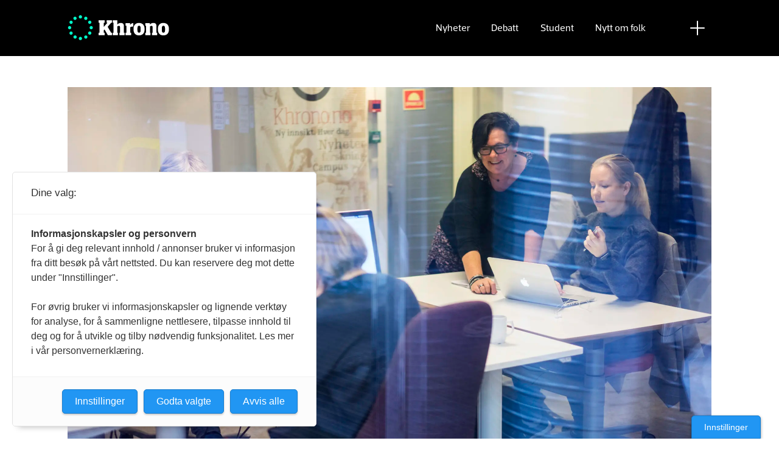

--- FILE ---
content_type: text/html; charset=UTF-8
request_url: https://www.khrono.no/nils-rune-langeland-seksuell-trakassering-anki-gerhardsen/khrono-nrk-og-vg-brot-ikke-god-presseskikk/134888
body_size: 19070
content:
<!DOCTYPE html>
<html lang="nb-NO" dir="ltr" class="resp_fonts">

    <head>
                
                <script type="module">
                    import { ClientAPI } from '/view-resources/baseview/public/common/ClientAPI/index.js?v=1768203041-L4';
                    window.labClientAPI = new ClientAPI({
                        pageData: {
                            url: 'https://www.khrono.no/nils-rune-langeland-seksuell-trakassering-anki-gerhardsen/khrono-nrk-og-vg-brot-ikke-god-presseskikk/134888',
                            pageType: 'article',
                            pageId: '134888',
                            section: 'campus',
                            title: 'Khrono, NRK og VG brøt ikke god presseskikk',
                            seotitle: 'Khrono, NRK og VG brøt ikke god presseskikk',
                            sometitle: 'Khrono, NRK og VG brøt ikke god presseskikk',
                            description: 'Pressens etikkutvalg var enstemmige i dag: Verken Khrono, <span class=\"caps\">VG</span> eller <span class=\"caps\">NRK</span> brøt god presseskikk i Langelandsaken.',
                            seodescription: 'Pressens etikkutvalg var enstemmige i dag: Verken Khrono, VG eller NRK brøt god presseskikk i Langelandsaken.',
                            somedescription: 'Pressens etikkutvalg var enstemmige i dag: Verken Khrono, VG eller NRK brøt god presseskikk i Langelandsaken.',
                            device: 'desktop',
                            cmsVersion: '4.2.15',
                            contentLanguage: 'nb-NO',
                            published: '2017-09-26T12:35:43.000Z',
                            tags: ["pfu", "langeland", "campus", "anki gerhardsen", "seksuell trakassering", "nils rune langeland"],
                            bylines: ["Eva Tønnessen"],
                            site: {
                                domain: 'https://www.khrono.no',
                                id: '1',
                                alias: 'khrono'
                            }
                            // Todo: Add paywall info ...
                        },
                        debug: false
                    });
                </script>

                <title>Khrono, NRK og VG brøt ikke god presseskikk</title>
                <meta name="title" content="Khrono, NRK og VG brøt ikke god presseskikk">
                <meta name="description" content="Pressens etikkutvalg var enstemmige i dag: Verken Khrono, VG eller NRK brøt god presseskikk i Langelandsaken.">
                <meta http-equiv="Content-Type" content="text/html; charset=utf-8">
                <link rel="canonical" href="https://www.khrono.no/nils-rune-langeland-seksuell-trakassering-anki-gerhardsen/khrono-nrk-og-vg-brot-ikke-god-presseskikk/134888">
                <meta name="viewport" content="width=device-width, initial-scale=1">
                
                <meta property="og:type" content="article">
                <meta property="og:title" content="Khrono, NRK og VG brøt ikke god presseskikk">
                <meta property="og:description" content="Pressens etikkutvalg var enstemmige i dag: Verken Khrono, VG eller NRK brøt god presseskikk i Langelandsaken.">
                <meta property="article:published_time" content="2017-09-26T12:35:43.000Z">
                <meta property="article:modified_time" content="2017-09-26T23:45:26.000Z">
                <meta property="article:author" content="Eva Tønnessen">
                <meta property="article:tag" content="pfu">
                <meta property="article:tag" content="langeland">
                <meta property="article:tag" content="campus">
                <meta property="article:tag" content="anki gerhardsen">
                <meta property="article:tag" content="seksuell trakassering">
                <meta property="article:tag" content="nils rune langeland">
                <meta property="og:image" content="https://image.khrono.no/103283.jpg?imageId=103283&x=0&y=0&panox=0&panoy=0&panow=0&panoh=0&width=1200&height=683">
                <meta property="og:image:width" content="1200">
                <meta property="og:image:height" content="684">
                <meta name="twitter:card" content="summary_large_image">
                <meta name="twitter:site" content="@AvisenKhrono">
                <meta name="twitter:title" content="Khrono, NRK og VG brøt ikke god presseskikk">
                <meta name="twitter:description" content="Pressens etikkutvalg var enstemmige i dag: Verken Khrono, VG eller NRK brøt god presseskikk i Langelandsaken.">
                <meta name="twitter:image" content="https://image.khrono.no/103283.jpg?imageId=103283&x=0&y=0&panox=0&panoy=0&panow=0&panoh=0&width=1200&height=683">
                <link rel="alternate" type="application/json+oembed" href="https://www.khrono.no/nils-rune-langeland-seksuell-trakassering-anki-gerhardsen/khrono-nrk-og-vg-brot-ikke-god-presseskikk/134888?lab_viewport=oembed">

                
                <script src="https://assets.mailmojo.no/sdk.js" data-token="xdgOkH9NZGnaSE7X5Lql0eepOB1Hn4"></script><script async id="ebx" src="//applets.ebxcdn.com/ebx.js"></script>
                <style >@media (min-width: 1024px) {
    body.site_khrono .content[class*=" bg-"]:has(.desktop-floatLeft) {
        padding-left: 1em;
        padding-top: 1em;
    }
    body.site_khrono .content[class*=" bg-"]:has(.desktop-floatRight) {
        padding-right: 1em;
        padding-top: 1em;
    }
    body.site_khrono .content[class*=" bg-"]
    :not(:has(.desktop-floatLeft)):not(:has(.desktop-floatRight)) figure {
        margin-top: -2rem;
        margin-right: -2rem;
        margin-left: -2rem;
    }
}</style>
                
                <meta property="og:url" content="https://www.khrono.no/nils-rune-langeland-seksuell-trakassering-anki-gerhardsen/khrono-nrk-og-vg-brot-ikke-god-presseskikk/134888">
                <link rel="shortcut icon" type="image/png" sizes="64x64" href="/view-resources/dachser2/public/khrono/v2/favicon-small.png">
                <link rel="icon" type="image/png" sizes="64x64" href="/view-resources/dachser2/public/khrono/v2/favicon-small.png">
                <link rel="shortcut icon" type="image/png" sizes="256x256" href="/view-resources/dachser2/public/khrono/v2/favicon-large.png">
                <link rel="icon" type="image/png" sizes="256x256" href="/view-resources/dachser2/public/khrono/v2/favicon-large.png">
                    
                <link rel="stylesheet" href="/view-resources/view/css/grid.css?v=1768203041-L4">
                <link rel="stylesheet" href="/view-resources/view/css/main.css?v=1768203041-L4">
                <link rel="stylesheet" href="/view-resources/view/css/colors.css?v=1768203041-L4">
                <link rel="stylesheet" href="/view-resources/view/css/print.css?v=1768203041-L4" media="print">
                <link rel="stylesheet" href="/view-resources/view/css/foundation-icons/foundation-icons.css?v=1768203041-L4">
                <link rel="stylesheet" href="/view-resources/view/css/site/khrono.css?v=1768203041-L4">
                <style data-key="custom_properties">
                    :root{--primary: rgb(0, 214, 180);--secondary: rgb(0, 255, 204);--tertiary: rgba(242,77,0,1);--quaternary: rgb(20, 20, 20);--quinary: rgb(74, 74, 74);--senary: rgb(155, 155, 155);--septenary: rgb(235, 235, 235);--black: rgba(0,0,0,1);--white: rgb(255, 255, 255);--octonary: rgba(0,0,0,1);--nonary: rgba(0,0,0,1);--custom-1: rgba(153,0,0,1);--bg-primary: rgba(0,214,180,1);--bg-secondary: rgb(0, 255, 204);--bg-tertiary: rgba(242,77,0,1);--bg-quaternary: rgb(20, 20, 20);--bg-quinary: rgb(74, 74, 74);--bg-senary: rgb(155, 155, 155);--bg-septenary: rgb(235, 235, 235);--bg-black: rgb(0, 0, 0);--bg-white: rgb(255, 255, 255);--bg-octonary: rgba(208, 200, 200, 1);--bg-nonary: rgba(208, 200, 200, 1);--bg-custom-1: rgba(208, 200, 200, 1);--bg-custom-2: rgba(153,0,0,1);--bg-custom-4: rgba(55,40,32,1);--bg-custom-5: rgba(5,52,42,1);--bg-custom-6: rgba(228,240,231,1);}
                </style>
                <style data-key="background_colors">
                    .bg-primary {background-color: rgba(0,214,180,1);}.bg-secondary {background-color: rgb(0, 255, 204);}.bg-tertiary {background-color: rgba(242,77,0,1);color: #fff;}.bg-quaternary {background-color: rgb(20, 20, 20);color: #fff;}.bg-quinary {background-color: rgb(74, 74, 74);color: #fff;}.bg-senary {background-color: rgb(155, 155, 155);}.bg-septenary {background-color: rgb(235, 235, 235);}.bg-black {background-color: rgb(0, 0, 0);color: #fff;}.bg-white {background-color: rgb(255, 255, 255);}.bg-octonary {background-color: rgba(208, 200, 200, 1);}.bg-nonary {background-color: rgba(208, 200, 200, 1);}.bg-custom-1 {background-color: rgba(208, 200, 200, 1);}.bg-custom-2 {background-color: rgba(153,0,0,1);color: #fff;}.bg-custom-4 {background-color: rgba(55,40,32,1);color: #fff;}.bg-custom-5 {background-color: rgba(5,52,42,1);color: #fff;}.bg-custom-6 {background-color: rgba(228,240,231,1);}@media (max-width: 1023px) { .color_mobile_bg-primary {background-color: rgba(0,214,180,1);}}@media (max-width: 1023px) { .color_mobile_bg-secondary {background-color: rgb(0, 255, 204);}}@media (max-width: 1023px) { .color_mobile_bg-tertiary {background-color: rgba(242,77,0,1);color: #fff;}}@media (max-width: 1023px) { .color_mobile_bg-quaternary {background-color: rgb(20, 20, 20);color: #fff;}}@media (max-width: 1023px) { .color_mobile_bg-quinary {background-color: rgb(74, 74, 74);color: #fff;}}@media (max-width: 1023px) { .color_mobile_bg-senary {background-color: rgb(155, 155, 155);}}@media (max-width: 1023px) { .color_mobile_bg-septenary {background-color: rgb(235, 235, 235);}}@media (max-width: 1023px) { .color_mobile_bg-black {background-color: rgb(0, 0, 0);color: #fff;}}@media (max-width: 1023px) { .color_mobile_bg-white {background-color: rgb(255, 255, 255);}}@media (max-width: 1023px) { .color_mobile_bg-octonary {background-color: rgba(208, 200, 200, 1);}}@media (max-width: 1023px) { .color_mobile_bg-nonary {background-color: rgba(208, 200, 200, 1);}}@media (max-width: 1023px) { .color_mobile_bg-custom-1 {background-color: rgba(208, 200, 200, 1);}}@media (max-width: 1023px) { .color_mobile_bg-custom-2 {background-color: rgba(153,0,0,1);color: #fff;}}@media (max-width: 1023px) { .color_mobile_bg-custom-4 {background-color: rgba(55,40,32,1);color: #fff;}}@media (max-width: 1023px) { .color_mobile_bg-custom-5 {background-color: rgba(5,52,42,1);color: #fff;}}@media (max-width: 1023px) { .color_mobile_bg-custom-6 {background-color: rgba(228,240,231,1);}}
                </style>
                <style data-key="background_colors_opacity">
                    .bg-primary.op-bg_20 {background-color: rgba(0, 214, 180, 0.2);}.bg-primary.op-bg_40 {background-color: rgba(0, 214, 180, 0.4);}.bg-primary.op-bg_60 {background-color: rgba(0, 214, 180, 0.6);}.bg-primary.op-bg_80 {background-color: rgba(0, 214, 180, 0.8);}.bg-secondary.op-bg_20 {background-color: rgba(0, 255, 204, 0.2);}.bg-secondary.op-bg_40 {background-color: rgba(0, 255, 204, 0.4);}.bg-secondary.op-bg_60 {background-color: rgba(0, 255, 204, 0.6);}.bg-secondary.op-bg_80 {background-color: rgba(0, 255, 204, 0.8);}.bg-tertiary.op-bg_20 {background-color: rgba(242, 77, 0, 0.2);color: #fff;}.bg-tertiary.op-bg_40 {background-color: rgba(242, 77, 0, 0.4);color: #fff;}.bg-tertiary.op-bg_60 {background-color: rgba(242, 77, 0, 0.6);color: #fff;}.bg-tertiary.op-bg_80 {background-color: rgba(242, 77, 0, 0.8);color: #fff;}.bg-quaternary.op-bg_20 {background-color: rgba(20, 20, 20, 0.2);color: #fff;}.bg-quaternary.op-bg_40 {background-color: rgba(20, 20, 20, 0.4);color: #fff;}.bg-quaternary.op-bg_60 {background-color: rgba(20, 20, 20, 0.6);color: #fff;}.bg-quaternary.op-bg_80 {background-color: rgba(20, 20, 20, 0.8);color: #fff;}.bg-quinary.op-bg_20 {background-color: rgba(74, 74, 74, 0.2);color: #fff;}.bg-quinary.op-bg_40 {background-color: rgba(74, 74, 74, 0.4);color: #fff;}.bg-quinary.op-bg_60 {background-color: rgba(74, 74, 74, 0.6);color: #fff;}.bg-quinary.op-bg_80 {background-color: rgba(74, 74, 74, 0.8);color: #fff;}.bg-senary.op-bg_20 {background-color: rgba(155, 155, 155, 0.2);}.bg-senary.op-bg_40 {background-color: rgba(155, 155, 155, 0.4);}.bg-senary.op-bg_60 {background-color: rgba(155, 155, 155, 0.6);}.bg-senary.op-bg_80 {background-color: rgba(155, 155, 155, 0.8);}.bg-septenary.op-bg_20 {background-color: rgba(235, 235, 235, 0.2);}.bg-septenary.op-bg_40 {background-color: rgba(235, 235, 235, 0.4);}.bg-septenary.op-bg_60 {background-color: rgba(235, 235, 235, 0.6);}.bg-septenary.op-bg_80 {background-color: rgba(235, 235, 235, 0.8);}.bg-black.op-bg_20 {background-color: rgba(0, 0, 0, 0.2);color: #fff;}.bg-black.op-bg_40 {background-color: rgba(0, 0, 0, 0.4);color: #fff;}.bg-black.op-bg_60 {background-color: rgba(0, 0, 0, 0.6);color: #fff;}.bg-black.op-bg_80 {background-color: rgba(0, 0, 0, 0.8);color: #fff;}.bg-white.op-bg_20 {background-color: rgba(255, 255, 255, 0.2);}.bg-white.op-bg_40 {background-color: rgba(255, 255, 255, 0.4);}.bg-white.op-bg_60 {background-color: rgba(255, 255, 255, 0.6);}.bg-white.op-bg_80 {background-color: rgba(255, 255, 255, 0.8);}.bg-octonary.op-bg_20 {background-color: rgba(208, 200, 200, 0.2);}.bg-octonary.op-bg_40 {background-color: rgba(208, 200, 200, 0.4);}.bg-octonary.op-bg_60 {background-color: rgba(208, 200, 200, 0.6);}.bg-octonary.op-bg_80 {background-color: rgba(208, 200, 200, 0.8);}.bg-nonary.op-bg_20 {background-color: rgba(208, 200, 200, 0.2);}.bg-nonary.op-bg_40 {background-color: rgba(208, 200, 200, 0.4);}.bg-nonary.op-bg_60 {background-color: rgba(208, 200, 200, 0.6);}.bg-nonary.op-bg_80 {background-color: rgba(208, 200, 200, 0.8);}.bg-custom-1.op-bg_20 {background-color: rgba(208, 200, 200, 0.2);}.bg-custom-1.op-bg_40 {background-color: rgba(208, 200, 200, 0.4);}.bg-custom-1.op-bg_60 {background-color: rgba(208, 200, 200, 0.6);}.bg-custom-1.op-bg_80 {background-color: rgba(208, 200, 200, 0.8);}.bg-custom-2.op-bg_20 {background-color: rgba(153, 0, 0, 0.2);color: #fff;}.bg-custom-2.op-bg_40 {background-color: rgba(153, 0, 0, 0.4);color: #fff;}.bg-custom-2.op-bg_60 {background-color: rgba(153, 0, 0, 0.6);color: #fff;}.bg-custom-2.op-bg_80 {background-color: rgba(153, 0, 0, 0.8);color: #fff;}.bg-custom-4.op-bg_20 {background-color: rgba(55, 40, 32, 0.2);color: #fff;}.bg-custom-4.op-bg_40 {background-color: rgba(55, 40, 32, 0.4);color: #fff;}.bg-custom-4.op-bg_60 {background-color: rgba(55, 40, 32, 0.6);color: #fff;}.bg-custom-4.op-bg_80 {background-color: rgba(55, 40, 32, 0.8);color: #fff;}.bg-custom-5.op-bg_20 {background-color: rgba(5, 52, 42, 0.2);color: #fff;}.bg-custom-5.op-bg_40 {background-color: rgba(5, 52, 42, 0.4);color: #fff;}.bg-custom-5.op-bg_60 {background-color: rgba(5, 52, 42, 0.6);color: #fff;}.bg-custom-5.op-bg_80 {background-color: rgba(5, 52, 42, 0.8);color: #fff;}.bg-custom-6.op-bg_20 {background-color: rgba(228, 240, 231, 0.2);}.bg-custom-6.op-bg_40 {background-color: rgba(228, 240, 231, 0.4);}.bg-custom-6.op-bg_60 {background-color: rgba(228, 240, 231, 0.6);}.bg-custom-6.op-bg_80 {background-color: rgba(228, 240, 231, 0.8);}@media (max-width: 1023px) { .color_mobile_bg-primary.op-bg_20 {background-color: rgba(0, 214, 180, 0.2);}}@media (max-width: 1023px) { .color_mobile_bg-primary.op-bg_40 {background-color: rgba(0, 214, 180, 0.4);}}@media (max-width: 1023px) { .color_mobile_bg-primary.op-bg_60 {background-color: rgba(0, 214, 180, 0.6);}}@media (max-width: 1023px) { .color_mobile_bg-primary.op-bg_80 {background-color: rgba(0, 214, 180, 0.8);}}@media (max-width: 1023px) { .color_mobile_bg-secondary.op-bg_20 {background-color: rgba(0, 255, 204, 0.2);}}@media (max-width: 1023px) { .color_mobile_bg-secondary.op-bg_40 {background-color: rgba(0, 255, 204, 0.4);}}@media (max-width: 1023px) { .color_mobile_bg-secondary.op-bg_60 {background-color: rgba(0, 255, 204, 0.6);}}@media (max-width: 1023px) { .color_mobile_bg-secondary.op-bg_80 {background-color: rgba(0, 255, 204, 0.8);}}@media (max-width: 1023px) { .color_mobile_bg-tertiary.op-bg_20 {background-color: rgba(242, 77, 0, 0.2);color: #fff;}}@media (max-width: 1023px) { .color_mobile_bg-tertiary.op-bg_40 {background-color: rgba(242, 77, 0, 0.4);color: #fff;}}@media (max-width: 1023px) { .color_mobile_bg-tertiary.op-bg_60 {background-color: rgba(242, 77, 0, 0.6);color: #fff;}}@media (max-width: 1023px) { .color_mobile_bg-tertiary.op-bg_80 {background-color: rgba(242, 77, 0, 0.8);color: #fff;}}@media (max-width: 1023px) { .color_mobile_bg-quaternary.op-bg_20 {background-color: rgba(20, 20, 20, 0.2);color: #fff;}}@media (max-width: 1023px) { .color_mobile_bg-quaternary.op-bg_40 {background-color: rgba(20, 20, 20, 0.4);color: #fff;}}@media (max-width: 1023px) { .color_mobile_bg-quaternary.op-bg_60 {background-color: rgba(20, 20, 20, 0.6);color: #fff;}}@media (max-width: 1023px) { .color_mobile_bg-quaternary.op-bg_80 {background-color: rgba(20, 20, 20, 0.8);color: #fff;}}@media (max-width: 1023px) { .color_mobile_bg-quinary.op-bg_20 {background-color: rgba(74, 74, 74, 0.2);color: #fff;}}@media (max-width: 1023px) { .color_mobile_bg-quinary.op-bg_40 {background-color: rgba(74, 74, 74, 0.4);color: #fff;}}@media (max-width: 1023px) { .color_mobile_bg-quinary.op-bg_60 {background-color: rgba(74, 74, 74, 0.6);color: #fff;}}@media (max-width: 1023px) { .color_mobile_bg-quinary.op-bg_80 {background-color: rgba(74, 74, 74, 0.8);color: #fff;}}@media (max-width: 1023px) { .color_mobile_bg-senary.op-bg_20 {background-color: rgba(155, 155, 155, 0.2);}}@media (max-width: 1023px) { .color_mobile_bg-senary.op-bg_40 {background-color: rgba(155, 155, 155, 0.4);}}@media (max-width: 1023px) { .color_mobile_bg-senary.op-bg_60 {background-color: rgba(155, 155, 155, 0.6);}}@media (max-width: 1023px) { .color_mobile_bg-senary.op-bg_80 {background-color: rgba(155, 155, 155, 0.8);}}@media (max-width: 1023px) { .color_mobile_bg-septenary.op-bg_20 {background-color: rgba(235, 235, 235, 0.2);}}@media (max-width: 1023px) { .color_mobile_bg-septenary.op-bg_40 {background-color: rgba(235, 235, 235, 0.4);}}@media (max-width: 1023px) { .color_mobile_bg-septenary.op-bg_60 {background-color: rgba(235, 235, 235, 0.6);}}@media (max-width: 1023px) { .color_mobile_bg-septenary.op-bg_80 {background-color: rgba(235, 235, 235, 0.8);}}@media (max-width: 1023px) { .color_mobile_bg-black.op-bg_20 {background-color: rgba(0, 0, 0, 0.2);color: #fff;}}@media (max-width: 1023px) { .color_mobile_bg-black.op-bg_40 {background-color: rgba(0, 0, 0, 0.4);color: #fff;}}@media (max-width: 1023px) { .color_mobile_bg-black.op-bg_60 {background-color: rgba(0, 0, 0, 0.6);color: #fff;}}@media (max-width: 1023px) { .color_mobile_bg-black.op-bg_80 {background-color: rgba(0, 0, 0, 0.8);color: #fff;}}@media (max-width: 1023px) { .color_mobile_bg-white.op-bg_20 {background-color: rgba(255, 255, 255, 0.2);}}@media (max-width: 1023px) { .color_mobile_bg-white.op-bg_40 {background-color: rgba(255, 255, 255, 0.4);}}@media (max-width: 1023px) { .color_mobile_bg-white.op-bg_60 {background-color: rgba(255, 255, 255, 0.6);}}@media (max-width: 1023px) { .color_mobile_bg-white.op-bg_80 {background-color: rgba(255, 255, 255, 0.8);}}@media (max-width: 1023px) { .color_mobile_bg-octonary.op-bg_20 {background-color: rgba(208, 200, 200, 0.2);}}@media (max-width: 1023px) { .color_mobile_bg-octonary.op-bg_40 {background-color: rgba(208, 200, 200, 0.4);}}@media (max-width: 1023px) { .color_mobile_bg-octonary.op-bg_60 {background-color: rgba(208, 200, 200, 0.6);}}@media (max-width: 1023px) { .color_mobile_bg-octonary.op-bg_80 {background-color: rgba(208, 200, 200, 0.8);}}@media (max-width: 1023px) { .color_mobile_bg-nonary.op-bg_20 {background-color: rgba(208, 200, 200, 0.2);}}@media (max-width: 1023px) { .color_mobile_bg-nonary.op-bg_40 {background-color: rgba(208, 200, 200, 0.4);}}@media (max-width: 1023px) { .color_mobile_bg-nonary.op-bg_60 {background-color: rgba(208, 200, 200, 0.6);}}@media (max-width: 1023px) { .color_mobile_bg-nonary.op-bg_80 {background-color: rgba(208, 200, 200, 0.8);}}@media (max-width: 1023px) { .color_mobile_bg-custom-1.op-bg_20 {background-color: rgba(208, 200, 200, 0.2);}}@media (max-width: 1023px) { .color_mobile_bg-custom-1.op-bg_40 {background-color: rgba(208, 200, 200, 0.4);}}@media (max-width: 1023px) { .color_mobile_bg-custom-1.op-bg_60 {background-color: rgba(208, 200, 200, 0.6);}}@media (max-width: 1023px) { .color_mobile_bg-custom-1.op-bg_80 {background-color: rgba(208, 200, 200, 0.8);}}@media (max-width: 1023px) { .color_mobile_bg-custom-2.op-bg_20 {background-color: rgba(153, 0, 0, 0.2);color: #fff;}}@media (max-width: 1023px) { .color_mobile_bg-custom-2.op-bg_40 {background-color: rgba(153, 0, 0, 0.4);color: #fff;}}@media (max-width: 1023px) { .color_mobile_bg-custom-2.op-bg_60 {background-color: rgba(153, 0, 0, 0.6);color: #fff;}}@media (max-width: 1023px) { .color_mobile_bg-custom-2.op-bg_80 {background-color: rgba(153, 0, 0, 0.8);color: #fff;}}@media (max-width: 1023px) { .color_mobile_bg-custom-4.op-bg_20 {background-color: rgba(55, 40, 32, 0.2);color: #fff;}}@media (max-width: 1023px) { .color_mobile_bg-custom-4.op-bg_40 {background-color: rgba(55, 40, 32, 0.4);color: #fff;}}@media (max-width: 1023px) { .color_mobile_bg-custom-4.op-bg_60 {background-color: rgba(55, 40, 32, 0.6);color: #fff;}}@media (max-width: 1023px) { .color_mobile_bg-custom-4.op-bg_80 {background-color: rgba(55, 40, 32, 0.8);color: #fff;}}@media (max-width: 1023px) { .color_mobile_bg-custom-5.op-bg_20 {background-color: rgba(5, 52, 42, 0.2);color: #fff;}}@media (max-width: 1023px) { .color_mobile_bg-custom-5.op-bg_40 {background-color: rgba(5, 52, 42, 0.4);color: #fff;}}@media (max-width: 1023px) { .color_mobile_bg-custom-5.op-bg_60 {background-color: rgba(5, 52, 42, 0.6);color: #fff;}}@media (max-width: 1023px) { .color_mobile_bg-custom-5.op-bg_80 {background-color: rgba(5, 52, 42, 0.8);color: #fff;}}@media (max-width: 1023px) { .color_mobile_bg-custom-6.op-bg_20 {background-color: rgba(228, 240, 231, 0.2);}}@media (max-width: 1023px) { .color_mobile_bg-custom-6.op-bg_40 {background-color: rgba(228, 240, 231, 0.4);}}@media (max-width: 1023px) { .color_mobile_bg-custom-6.op-bg_60 {background-color: rgba(228, 240, 231, 0.6);}}@media (max-width: 1023px) { .color_mobile_bg-custom-6.op-bg_80 {background-color: rgba(228, 240, 231, 0.8);}}
                </style>
                <style data-key="border_colors">
                    .border-bg-primary{--border-color: var(--bg-primary);}.mobile_border-bg-primary{--mobile-border-color: var(--bg-primary);}.border-bg-secondary{--border-color: var(--bg-secondary);}.mobile_border-bg-secondary{--mobile-border-color: var(--bg-secondary);}.border-bg-tertiary{--border-color: var(--bg-tertiary);}.mobile_border-bg-tertiary{--mobile-border-color: var(--bg-tertiary);}.border-bg-quaternary{--border-color: var(--bg-quaternary);}.mobile_border-bg-quaternary{--mobile-border-color: var(--bg-quaternary);}.border-bg-quinary{--border-color: var(--bg-quinary);}.mobile_border-bg-quinary{--mobile-border-color: var(--bg-quinary);}.border-bg-senary{--border-color: var(--bg-senary);}.mobile_border-bg-senary{--mobile-border-color: var(--bg-senary);}.border-bg-septenary{--border-color: var(--bg-septenary);}.mobile_border-bg-septenary{--mobile-border-color: var(--bg-septenary);}.border-bg-black{--border-color: var(--bg-black);}.mobile_border-bg-black{--mobile-border-color: var(--bg-black);}.border-bg-white{--border-color: var(--bg-white);}.mobile_border-bg-white{--mobile-border-color: var(--bg-white);}.border-bg-octonary{--border-color: var(--bg-octonary);}.mobile_border-bg-octonary{--mobile-border-color: var(--bg-octonary);}.border-bg-nonary{--border-color: var(--bg-nonary);}.mobile_border-bg-nonary{--mobile-border-color: var(--bg-nonary);}.border-bg-custom-1{--border-color: var(--bg-custom-1);}.mobile_border-bg-custom-1{--mobile-border-color: var(--bg-custom-1);}.border-bg-custom-2{--border-color: var(--bg-custom-2);}.mobile_border-bg-custom-2{--mobile-border-color: var(--bg-custom-2);}.border-bg-custom-4{--border-color: var(--bg-custom-4);}.mobile_border-bg-custom-4{--mobile-border-color: var(--bg-custom-4);}.border-bg-custom-5{--border-color: var(--bg-custom-5);}.mobile_border-bg-custom-5{--mobile-border-color: var(--bg-custom-5);}.border-bg-custom-6{--border-color: var(--bg-custom-6);}.mobile_border-bg-custom-6{--mobile-border-color: var(--bg-custom-6);}
                </style>
                <style data-key="font_colors">
                    .primary {color: rgb(0, 214, 180) !important;}.secondary {color: rgb(0, 255, 204) !important;}.tertiary {color: rgba(242,77,0,1) !important;}.quaternary {color: rgb(20, 20, 20) !important;}.quinary {color: rgb(74, 74, 74) !important;}.senary {color: rgb(155, 155, 155) !important;}.septenary {color: rgb(235, 235, 235) !important;}.black {color: rgba(0,0,0,1) !important;}.white {color: rgb(255, 255, 255) !important;}.octonary {color: rgba(0,0,0,1) !important;}.nonary {color: rgba(0,0,0,1) !important;}.custom-1 {color: rgba(153,0,0,1) !important;}@media (max-width: 1023px) { .color_mobile_primary {color: rgb(0, 214, 180) !important;}}@media (max-width: 1023px) { .color_mobile_secondary {color: rgb(0, 255, 204) !important;}}@media (max-width: 1023px) { .color_mobile_tertiary {color: rgba(242,77,0,1) !important;}}@media (max-width: 1023px) { .color_mobile_quaternary {color: rgb(20, 20, 20) !important;}}@media (max-width: 1023px) { .color_mobile_quinary {color: rgb(74, 74, 74) !important;}}@media (max-width: 1023px) { .color_mobile_senary {color: rgb(155, 155, 155) !important;}}@media (max-width: 1023px) { .color_mobile_septenary {color: rgb(235, 235, 235) !important;}}@media (max-width: 1023px) { .color_mobile_black {color: rgba(0,0,0,1) !important;}}@media (max-width: 1023px) { .color_mobile_white {color: rgb(255, 255, 255) !important;}}@media (max-width: 1023px) { .color_mobile_octonary {color: rgba(0,0,0,1) !important;}}@media (max-width: 1023px) { .color_mobile_nonary {color: rgba(0,0,0,1) !important;}}@media (max-width: 1023px) { .color_mobile_custom-1 {color: rgba(153,0,0,1) !important;}}
                </style>
                <style data-key="image_gradient">
                    .image-gradient-bg-primary{--background-color: var(--bg-primary);}.color_mobile_image-gradient-bg-primary{--mobile-background-color: var(--bg-primary);}.image-gradient-bg-secondary{--background-color: var(--bg-secondary);}.color_mobile_image-gradient-bg-secondary{--mobile-background-color: var(--bg-secondary);}.image-gradient-bg-tertiary{--background-color: var(--bg-tertiary);}.color_mobile_image-gradient-bg-tertiary{--mobile-background-color: var(--bg-tertiary);}.image-gradient-bg-quaternary{--background-color: var(--bg-quaternary);}.color_mobile_image-gradient-bg-quaternary{--mobile-background-color: var(--bg-quaternary);}.image-gradient-bg-quinary{--background-color: var(--bg-quinary);}.color_mobile_image-gradient-bg-quinary{--mobile-background-color: var(--bg-quinary);}.image-gradient-bg-senary{--background-color: var(--bg-senary);}.color_mobile_image-gradient-bg-senary{--mobile-background-color: var(--bg-senary);}.image-gradient-bg-septenary{--background-color: var(--bg-septenary);}.color_mobile_image-gradient-bg-septenary{--mobile-background-color: var(--bg-septenary);}.image-gradient-bg-black{--background-color: var(--bg-black);}.color_mobile_image-gradient-bg-black{--mobile-background-color: var(--bg-black);}.image-gradient-bg-white{--background-color: var(--bg-white);}.color_mobile_image-gradient-bg-white{--mobile-background-color: var(--bg-white);}.image-gradient-bg-octonary{--background-color: var(--bg-octonary);}.color_mobile_image-gradient-bg-octonary{--mobile-background-color: var(--bg-octonary);}.image-gradient-bg-nonary{--background-color: var(--bg-nonary);}.color_mobile_image-gradient-bg-nonary{--mobile-background-color: var(--bg-nonary);}.image-gradient-bg-custom-1{--background-color: var(--bg-custom-1);}.color_mobile_image-gradient-bg-custom-1{--mobile-background-color: var(--bg-custom-1);}.image-gradient-bg-custom-2{--background-color: var(--bg-custom-2);}.color_mobile_image-gradient-bg-custom-2{--mobile-background-color: var(--bg-custom-2);}.image-gradient-bg-custom-4{--background-color: var(--bg-custom-4);}.color_mobile_image-gradient-bg-custom-4{--mobile-background-color: var(--bg-custom-4);}.image-gradient-bg-custom-5{--background-color: var(--bg-custom-5);}.color_mobile_image-gradient-bg-custom-5{--mobile-background-color: var(--bg-custom-5);}.image-gradient-bg-custom-6{--background-color: var(--bg-custom-6);}.color_mobile_image-gradient-bg-custom-6{--mobile-background-color: var(--bg-custom-6);}
                </style>
                <style data-key="custom_css_variables">
                :root {
                    --lab_page_width: 1088px;
                    --lab_columns_gutter: 11px;
                    --space-top: ;
                    --space-top-adnuntiusAd: ;
                }

                @media(max-width: 767px) {
                    :root {
                        --lab_columns_gutter: 10px;
                    }
                }

                @media(min-width: 767px) {
                    :root {
                    }
                }
                </style>
<script src="/view-resources/public/common/JWTCookie.js?v=1768203041-L4"></script>
<script src="/view-resources/public/common/Paywall.js?v=1768203041-L4"></script>
                <script>
                window.Dac = window.Dac || {};
                (function () {
                    if (navigator) {
                        window.Dac.clientData = {
                            language: navigator.language,
                            userAgent: navigator.userAgent,
                            innerWidth: window.innerWidth,
                            innerHeight: window.innerHeight,
                            deviceByMediaQuery: getDeviceByMediaQuery(),
                            labDevice: 'desktop', // Device from labrador
                            device: 'desktop', // Device from varnish
                            paywall: {
                                isAuthenticated: isPaywallAuthenticated(),
                                toggleAuthenticatedContent: toggleAuthenticatedContent,
                                requiredProducts: [],
                            },
                            page: {
                                id: '134888',
                                extId: 'khrono-433669'
                            },
                            siteAlias: 'khrono',
                            debug: window.location.href.includes('debug=1')
                        };
                        function getDeviceByMediaQuery() {
                            if (window.matchMedia('(max-width: 767px)').matches) return 'mobile';
                            if (window.matchMedia('(max-width: 1023px)').matches) return 'tablet';
                            return 'desktop';
                        }

                        function isPaywallAuthenticated() {
                            if (window.Dac && window.Dac.JWTCookie) {
                                var JWTCookie = new Dac.JWTCookie({ debug: false });
                                return JWTCookie.isAuthenticated();
                            }
                            return false;
                        }

                        function toggleAuthenticatedContent(settings) {
                            if (!window.Dac || !window.Dac.Paywall) {
                                return;
                            }
                            var Paywall = new Dac.Paywall();
                            var updateDOM = Paywall.updateDOM;

                            if(settings && settings.displayUserName) {
                                var userName = Paywall.getUserName().then((userName) => {
                                    updateDOM(userName !== false, userName, settings.optionalGreetingText);
                                });
                            } else {
                                updateDOM(window.Dac.clientData.paywall.isAuthenticated);
                            }
                        }
                    }
                }());
                </script>

                    <script type="module" src="/view-resources/baseview/public/common/baseview/moduleHandlers.js?v=1768203041-L4" data-cookieconsent="ignore"></script>
<!-- Google Tag Manager -->
<script>
    window.dataLayer = window.dataLayer || [];
</script>
<script>(function(w,d,s,l,i){w[l]=w[l]||[];w[l].push({'gtm.start':
new Date().getTime(),event:'gtm.js'});var f=d.getElementsByTagName(s)[0],
j=d.createElement(s),dl=l!='dataLayer'?'&l='+l:'';j.async=true;j.src=
'https://www.googletagmanager.com/gtm.js?id='+i+dl;f.parentNode.insertBefore(j,f);
})(window,document,'script','dataLayer','GTM-W5X3SG3');</script>
<script src="https://t.atmng.io/fag_pressen/G--lmiGp1.prod.js" async></script>

                <style id="dachser-vieweditor-styles">
                    article.column .content .headline { font-family: "TiemposHeadline"; font-weight: 600; font-style: normal; font-size: 2.25rem; }@media (max-width: 767px) { .resp_fonts article.column .content .headline {font-size: calc(0.262vw * 20); } }
                    .font-GuardianEgyptianWeb { font-family: "Guardian Egyptian Web" !important; }
                    .font-GuardianEgyptianWeb.font-weight-light { font-weight: 200 !important; }
                    .font-GuardianEgyptianWeb.font-weight-normal { font-weight: 500 !important; }
                    .font-GuardianEgyptianWeb.font-weight-bold { font-weight: 600 !important; }
                    .font-GuardianSans { font-family: "Guardian Sans" !important; }
                    .font-GuardianSans.font-weight-normal { font-weight: 500 !important; }
                    .font-GuardianSans.font-weight-bold { font-weight: 600 !important; }
                    .font-Acto { font-family: "Acto" !important; }
                    .font-Acto.font-weight-normal { font-weight: 500 !important; }
                    .font-Acto.font-weight-bold { font-weight: 600 !important; }
                    .font-Tungsten { font-family: "Tungsten" !important; }
                    .font-Tungsten.font-weight-light { font-weight: 200 !important; }
                    .font-Tungsten.font-weight-normal { font-weight: 500 !important; }
                    .font-Tungsten.font-weight-bold { font-weight: 600 !important; }
                    .font-Tungsten.font-weight-black { font-weight: 800 !important; }
                    .font-TiemposHeadline { font-family: "TiemposHeadline" !important; }
                    .font-TiemposHeadline.font-weight-light { font-weight: 200 !important; }
                    .font-TiemposHeadline.font-weight-normal { font-weight: 400 !important; }
                    .font-TiemposHeadline.font-weight-bold { font-weight: 600 !important; }
                </style>
                <style id="css_variables"></style>
                <script>
                    window.dachserData = {
                        _data: {},
                        _instances: {},
                        get: function(key) {
                            return dachserData._data[key] || null;
                        },
                        set: function(key, value) {
                            dachserData._data[key] = value;
                        },
                        push: function(key, value) {
                            if (!dachserData._data[key]) {
                                dachserData._data[key] = [];
                            }
                            dachserData._data[key].push(value);
                        },
                        setInstance: function(key, identifier, instance) {
                            if (!dachserData._instances[key]) {
                                dachserData._instances[key] = {};
                            }
                            dachserData._instances[key][identifier] = instance;
                        },
                        getInstance: function(key, identifier) {
                            return dachserData._instances[key] ? dachserData._instances[key][identifier] || null : null;
                        },
                        reflow: () => {}
                    };
                </script>
<script src="https://assets.mailmojo.no/sdk.js?v=1768203041-L4" data-token="xdgOkH9NZGnaSE7X5Lql0eepOB1Hn4" async></script>
                

                <script type="application/ld+json">
                [{"@context":"http://schema.org","@type":"WebSite","name":"Khrono.no","url":"https://www.khrono.no"},{"@context":"https://schema.org","@type":"NewsArticle","headline":"Khrono, NRK og VG brøt ikke god presseskikk","description":"Pressens etikkutvalg var enstemmige i dag: Verken Khrono, VG eller NRK brøt god presseskikk i Langelandsaken.","mainEntityOfPage":{"@id":"https://www.khrono.no/nils-rune-langeland-seksuell-trakassering-anki-gerhardsen/khrono-nrk-og-vg-brot-ikke-god-presseskikk/134888"},"availableLanguage":[{"@type":"Language","alternateName":"nb-NO"}],"image":["https://image.khrono.no/?imageId=103283&width=1200","https://image.khrono.no/?imageId=116258&width=1200"],"keywords":"pfu, langeland, campus, anki gerhardsen, seksuell trakassering, nils rune langeland","author":[{"@type":"Person","name":"Eva Tønnessen","email":"eva.tonnessen@khrono.no"}],"publisher":{"@type":"Organization","name":"Khrono.no","logo":{"@type":"ImageObject","url":"/view-resources/dachser2/public/khrono/v2/logo.svg"}},"datePublished":"2017-09-26T12:35:43.000Z","dateModified":"2017-09-26T23:45:26.000Z"}]
                </script>                <meta name="google-site-verification" content="8hys3n-GSRZF_KT20XTbIGvB1i01vqb01sFJTawcVvs">
                <script charset="UTF-8" src="https://s-eu-1.pushpushgo.com/js/6282743b86f3e2e8e4bf8711.js" async="async"></script>
                
                



        <meta property="article:section" content="campus">
<script>
var k5aMeta = { "paid": 0, "author": ["Eva Tønnessen"], "tag": ["pfu", "langeland", "campus", "anki gerhardsen", "seksuell trakassering", "nils rune langeland"], "title": "Khrono, NRK og VG brøt ikke god presseskikk", "teasertitle": "Khrono, NRK og VG brøt ikke god presseskikk", "kicker": "", "url": "https://www.khrono.no/a/134888", "login": (Dac.clientData.paywall.isAuthenticated ? 1 : 0), "subscriber": (Dac.clientData.paywall.isAuthenticated ? 1 : 0), "subscriberId": (Dac.clientData.subscriberId ? `"${ Dac.clientData.subscriberId }"` : "") };
</script>
                <script src="//cl.k5a.io/6156b8c81b4d741e051f44c2.js" async></script>


        <style>
            :root {
                
                
            }
        </style>
        
        
    </head>

    <body class="l4 article site_khrono section_campus"
        
        
        >

<!-- Google Tag Manager (noscript) -->
<noscript><iframe src="https://www.googletagmanager.com/ns.html?id=GTM-W5X3SG3"
height="0" width="0" style="display:none;visibility:hidden"></iframe></noscript>
<!-- End Google Tag Manager (noscript) -->        
        <script>
        document.addEventListener("DOMContentLoaded", (event) => {
            setScrollbarWidth();
            window.addEventListener('resize', setScrollbarWidth);
        });
        function setScrollbarWidth() {
            const root = document.querySelector(':root');
            const width = (window.innerWidth - document.body.offsetWidth < 21) ? window.innerWidth - document.body.offsetWidth : 15;
            root.style.setProperty('--lab-scrollbar-width', `${ width }px`);
        }
        </script>

        
        <a href="#main" class="skip-link">Jump to main content</a>

        <header id="nav" class="customHeader">
    <div class="content"> 
        <div class="row grid">
            <div class="column large-4 small-6 logo">
                <a href="//khrono.no" alt="Khrono">
                    <img src="/view-resources/dachser2/public/khrono/v2/logo-sircle.svg?v=1" alt="Khrono" class="logo-spinner"/>
                    <img src="/view-resources/dachser2/public/khrono/v2/logo-text.svg?v=2" class="logo-text" alt="Khrono"/>
                </a>
            </div>
            <div class="column small-2 spacer"></div>

            <ul class="column large-7 small-4 menu">
<nav class="navigation mainMenu">
	<ul>
		<li class="debatt dac-hidden-desktop-up dac-hidden-desktop-down">
			<a href="/meninger" target="_self" >Gå til debatt</a>
		</li>
		<li class="dac-hidden-desktop-down">
			<a href="/emne/nyheter" target="_self" >Nyheter</a>
		</li>
		<li class="dac-hidden-desktop-down">
			<a href="/meninger" target="_self" >Debatt</a>
		</li>
		<li class="dac-hidden-desktop-down">
			<a href="/student" target="_self" >Student</a>
		</li>
		<li class="dac-hidden-desktop-down">
			<a href="/folk" target="_self" >Nytt om folk</a>
		</li>
	</ul>
</nav>            </ul>
            <div class="column large-1 small-12 expand" id="expand-btn"><span class="icon"></span></div>

            <div class="expanded-content">

                <div class="column small-12 large-5 search">
                    <form action="/cse" method="GET">
                        <label for="khrono-search">Søk:</label>
                        <input type="text" name="q" id="khrono-search" placeholder="Søk i Khrono ...">
                    </form>
                </div>

                <div class="row grid buttons">
                    <div class="column small-6">
                        <a class="button" href="/">Nyheter</a>
                    </div>
                    <div class="column small-6">
                        <a class="button" href="/meninger">Debatt</a>
                    </div>
                </div>

                <div class="esi-content small-12 large-5">
                    
                </div>
        
                <ul class="column large-5 small-12 menu">
                </ul>

                <div class="column small-12 large-5 about">
                    <h3>Om Khrono</h3>
                    <p>
                        Khrono er en uavhengig nyhetsavis for høyere utdanning og forskning.
                        Les mer om avisens <a href="https://khrono.no/debattregler">retningslinjer</a> og <a href="https://khrono.no/om">redaksjon</a>.
                    </p>
                    <p>
                        Ansvarlig redaktør: Tove Lie
                    </p>
                    <p>
                        Alt innhold ©Khrono.
                    </p>
                    <form method="POST" action="https://khrono.mailmojo.no/20986/s">
                        <label for="khrono-email">Gratis nyhetsbrev:</label>
                        <input type="email" name="email" id="khrono-email" placeholder="Din epost-adresse ...">
                        <input type="submit" value="Meld meg på!">
                    </form>
                    <h3>Kontakt</h3>
                    <p>
                        Postboks 4, St.Olavsplass, 0130 Oslo<br>
                        Tel. +47 913 22 012 / +47 402 10 008<br>
                        E-post: <a href="mailto:redaksjonen@khrono.no">redaksjonen@khrono.no</a>
                    </p>
                    <p>
                        Design: <a href="http://www.nordstromdesign.se">Nordström Design</a><br>
                        Avisløsning: <a href="https://labradorcms.com">Labrador CMS</a>
                    </p>
                    <figure>
                        <img src="/view-resources/dachser2/public/khrono/img/fagpressen-2f.png" alt="Fagpressen" style="width: 150px; height: 43px; margin-bottom: 15px;">
                        <img src="/view-resources/dachser2/public/khrono/img/ansvarsmerke-r.png" alt="Redaktøransvar" style="width: 75px; height: 75px; margin-left: 1rem;">
                    </figure>
                </div>
    
            </div>
        </div>
    </div>
    <script>
        (function () {
            var expandBtn = document.getElementById('expand-btn');
            if (expandBtn) {
                expandBtn.addEventListener('click', function(event) {
                    document.body.classList.toggle('expanded');
                    document.body.classList.add('scrolling-active');
                    setTimeout(() => {
                        document.body.classList.remove('scrolling-active');
                    }, 500);
                }, false);
            }
        }());
    </script>
</header>
        

        
                


        <section id="mainArticleSection" class="main article">
            
            <main class="pageWidth">
                <article class=" "
                    
                >

                    <section class="main article k5a-article" id="main">

                            <div></div>
<script>
(function() {
    let windowUrl = window.location.href;
    windowUrl = windowUrl.substring(windowUrl.indexOf('?') + 1);
    let messageElement = document.querySelector('.shareableMessage');
    if (windowUrl && windowUrl.includes('code') && windowUrl.includes('expires')) {
        messageElement.style.display = 'block';
    } 
})();
</script>


                        <div data-element-guid="1163cffb-09ab-42d0-a1e8-26fcc9363155" class="articleHeader column">

    




    <div class="media">
            
            <figure data-element-guid="c9b8741e-ab4d-4dbd-e712-ffefa94ad37f" class="headerImage">
    <div class="img fullwidthTarget">
        <picture>
            <source srcset="https://image.khrono.no/103283.webp?imageId=103283&width=2116&height=1208&format=webp" 
                width="1058"
                height="604"
                media="(min-width: 768px)"
                type="image/webp">    
            <source srcset="https://image.khrono.no/103283.webp?imageId=103283&width=2116&height=1208&format=jpg" 
                width="1058"
                height="604"
                media="(min-width: 768px)"
                type="image/jpeg">    
            <source srcset="https://image.khrono.no/103283.webp?imageId=103283&width=960&height=548&format=webp" 
                width="480"
                height="274"
                media="(max-width: 767px)"
                type="image/webp">    
            <source srcset="https://image.khrono.no/103283.webp?imageId=103283&width=960&height=548&format=jpg" 
                width="480"
                height="274"
                media="(max-width: 767px)"
                type="image/jpeg">    
            <img src="https://image.khrono.no/103283.webp?imageId=103283&width=960&height=548&format=jpg"
                width="480"
                height="274"
                title="Khrono, NRK og VG brøt ikke god presseskikk"
                alt="" 
                
                style=""    
                >
        </picture>        
        
    </div>
    
</figure>

            
            
            
            
            
            
            
            
            
            
            
        <div class="floatingText"></div>
    </div>





    <h1 class="headline mainTitle " style="">Khrono, NRK og VG brøt ikke god presseskikk</h1>
    <h2 class="subtitle " style="">Pressens etikkutvalg var enstemmige i dag: Verken Khrono, <span class="caps">VG</span> eller <span class="caps">NRK</span> brøt god presseskikk i Langelandsaken.</h2>



        <div data-element-guid="95928f14-44a7-4232-c84f-e92876b73b21" class="meta">
    

    <div class="bylines">
        <div data-element-guid="e574e59f-eb76-40e3-8475-cf406d748fe3" class="byline column" itemscope itemtype="http://schema.org/Person">
    
    <div class="content">
            <figure data-element-guid="4daa68c4-36f0-4c2a-fdfe-51c12bf8dd39">
    <picture>
        <img
            itemprop="image"
            src="https://image.khrono.no/116258.webp?imageId=116258&width=360&height=360"
            width="180"
            height="180"
            alt="Eva Tønnessen">
    </picture>
</figure>
        <address class="name">

                <span class="lab-hidden-byline-name" itemprop="name">Eva Tønnessen</span>
                    <span class="description ">Tekst:</span>

                <span class="lab-hidden-byline-name" itemprop="name">Eva Tønnessen</span>
                    <span class="firstname ">Eva</span>
                    <span class="lastname ">Tønnessen</span>
                <a rel="author" itemprop="url" href="mailto:eva.tonnessen@khrono.no">
                <span class="lab-hidden-byline-name" itemprop="name">Eva Tønnessen</span>
                    <span class="public_email ">eva.tonnessen@khrono.no</span>
                </a>
        </address>
    </div>
</div>

        
    </div>
    
    <div class="dates">
    
        <span class="dateGroup datePublished">
            <span class="dateLabel">Publisert</span>
            <time datetime="2017-09-26T12:35:43.000Z" title="Publisert 26.09.2017 - 14:35">26.09.2017 - 14:35</time>
        </span>
            <span class="dateGroup dateModified">
                <span class="dateLabel">Sist oppdatert</span>
                <time datetime="2017-09-26T23:45:26.000Z" title="Sist oppdatert 27.09.2017 - 01:45">27.09.2017 - 01:45</time>
            </span>
    </div>


    <div class="social">
            <a target="_blank" href="https://www.facebook.com/sharer.php?u=https%3A%2F%2Fwww.khrono.no%2Fnils-rune-langeland-seksuell-trakassering-anki-gerhardsen%2Fkhrono-nrk-og-vg-brot-ikke-god-presseskikk%2F134888" class="fi-social-facebook" aria-label="Del på Facebook"></a>
            <a target="_blank" href="https://twitter.com/intent/tweet?url=https%3A%2F%2Fwww.khrono.no%2Fnils-rune-langeland-seksuell-trakassering-anki-gerhardsen%2Fkhrono-nrk-og-vg-brot-ikke-god-presseskikk%2F134888" class="fi-social-twitter" aria-label="Del på X (Twitter)"></a>
            <a target="_blank" href="https://www.linkedin.com/sharing/share-offsite/?url=https%3A%2F%2Fwww.khrono.no%2Fnils-rune-langeland-seksuell-trakassering-anki-gerhardsen%2Fkhrono-nrk-og-vg-brot-ikke-god-presseskikk%2F134888" class="fi-social-linkedin" aria-label="Del på LinkedIn"></a>
            <a target="_blank" href="mailto:?subject=Khrono%2C%20NRK%20og%20VG%20br%C3%B8t%20ikke%20god%20presseskikk&body=Pressens%20etikkutvalg%20var%20enstemmige%20i%20dag%3A%20Verken%C2%A0Khrono%2C%20VG%20eller%20NRK%20br%C3%B8t%20god%20presseskikk%20i%C2%A0Langelandsaken.%0Dhttps%3A%2F%2Fwww.khrono.no%2Fnils-rune-langeland-seksuell-trakassering-anki-gerhardsen%2Fkhrono-nrk-og-vg-brot-ikke-god-presseskikk%2F134888" class="fi-mail" aria-label="Del via e-mail"></a>
    </div>



</div>

</div>


                        

                        
                        
                        <div class="column ageWarning ">
                            <p class="content">
                                OBS! Denne artikkelen er mer enn tre år gammel, og kan inneholde utdatert informasjon.
                            </p>
                        </div>

                        

                        <div data-element-guid="95928f14-44a7-4232-c84f-e92876b73b21" class="bodytext large-12 small-12 medium-12">
    
    

    <p><em>(Saken er oppdatert med kommentar fra professor Nils Rune Langeland).</em></p><p>I dag har Pressens faglige utvalg (<span class="caps">PFU</span>) diskutert saken der Khrono, og deretter <span class="caps">VG</span> og <span class="caps">NRK</span>, offentliggjorde navnet på professor Nils Rune Langeland som hadde sendt grove meldinger til unge kvinner.</p><p><strong>Les også: <a href="/2017/07/grove-meldinger-fra-fremtrendende-professor-lekket-pa-twitter">Langeland sendte grove meldinger til kvinner</a></strong></p><p>Konklusjonen til Pressens faglige utvalg (<span class="caps">PFU</span>) er at ingen av de nevnte mediene brøt god presseskikk. Vedtaket var enstemmig.</p><p>— Jeg er ikke overrasket over konklusjonen, men er lettet over at saken nå er over. Det var en grundig og god debatt i <span class="caps">PFU</span> og våre prinsipielle argumenter for å identifisere Langeland ble hørt, og det er jeg glad for, sier redaktør Tove Lie som overhørte utvalgets diskusjon.</p><div data-element-guid="9eb007ed-454d-4dad-c60e-06a9b2074cf0" class="quotebox column desktop-floatLeft mobile-floatLeft small-12 large-4 small-abs-12 large-abs-4">
    
    <div class="content"
        style="--bg-color: var(--); --text-color: var(--); " 
        >
        
        <h3 class="quote"
            style=""
        >
            <p>Det var en grundig og god debatt i&nbsp;PFU&nbsp;og våre prinsipielle argumenter for å identifisere Langeland ble hørt, og det er jeg glad for.</p>
        </h3>
        <p class="author "
            style="">Tove Lie</p>
    </div>
</div>
<div data-element-guid="9392a93f-7b89-46f6-d716-d7dfaf63664e" class="quotebox column desktop-floatLeft mobile-floatLeft small-12 large-4 small-abs-12 large-abs-4">
    
    <div class="content"
        style="--bg-color: var(--); --text-color: var(--); " 
        >
        
        <h3 class="quote"
            style=""
        >
            <p>Alle anstendige menneske skjønar at Khrono har brote og framleis bryt med både god presseskikk og ålmenne moralske normer.</p>
        </h3>
        <p class="author "
            style="">Nils Rune Langeland</p>
    </div>
</div>
<p>— Alle anstendige menneske skjønar at Khrono har brote og framleis bryt med både god presseskikk og ålmenne moralske normer, skriv professor Nils Rune Langeland til Khrono etter dagens avgjørelse i Pressens faglige utvalg.</p><p><strong>Se også: <a href="https://khrono.no/files/2017/11/15/pfu_uttalelse_khrono_2609_2017.pdf">Her er <span class="caps">PFU</span> sin uttalelse om Khrono</a></strong></p><h2>På vegne av Langeland</h2><p>Det var i en kronikk i <a href="https://www.aftenposten.no/meninger/kronikk/i/nqlGJ/Et-knefall-for-gapestokkmentaliteten-NRK_-VG-og-Khrono-har-brutt-god-presseskikk--Anki-Gerhardsen"><strong>Aftenposten</strong></a> tirsdag 18. juli Anki Gerhardsen klagde inn Khrono, <span class="caps">VG</span> og <span class="caps">NRK</span> til <span class="caps">PFU</span> for identifiseringen av professoren ved Universitetet i Stavanger (UiS), Nils Rune Langeland, som har kommet med grove og upassende meldinger og henvendelser til ulike kvinner, samt til andres og egne studenter.</p><p>Gerhardsen mente at identifiseringen var «et knefall for gapestokkmentaliteten». Gerhardsens kronikk er utformet som en klage til <strong><a href="http://presse.no/pfu/">Pressens faglige utvalg</a></strong>, og professor ved Universitetet i Stavanger, Nils Rune Langeland, sa ja til at hun sendte klage på vegne av ham.</p><p>Dermed var det duket for debatt i pressens etikkutvalg, tirsdag 26. september. Sakspapirene var unntatt offentlighet og møtet var kun åpent for de berørte partene. </p><h2>«Har en maktposisjon»</h2><p>I sin uttalelse skriver Pressens faglige utvalg følgende:</p><p>«<span class="caps">PFU</span> merker seg at kvinnene i den påklagede artikkelen ikke er professorens egne, nåværende studenter. Han har etter utvalgets mening like fullt en maktposisjon som professor. Flere av kvinnene er studenter, og professoren har den høyeste stillingen i akademia. Han har en offentlig rolle som kunnskapsformidler og faglig veileder overfor unge mennesker.»</p><p>Og videre:</p><p>«Videre påpeker <span class="caps">PFU</span> at den omtalte professoren har vært aktiv i offentligheten og kommet med omstridte ytringer som har fått oppmerksomhet og kritikk. <span class="caps">PFU</span> mener at personer som selv kommer med kraftige ytringer, også må tåle mer i mediene.</p><p>I den påklagede artikkelen kommer det frem at saken ikke dreier seg om en enkeltmelding, men meldinger av et visst omfang som har pågått over lengre tid. <span class="caps">PFU</span> er enig med klager i at mediene ikke skal fungere som gapestokk. Som nevnt skal identifisering gjøres på bakgrunn av et berettiget informasjonsbehov. I dette tilfellet mener <span class="caps">PFU</span> at det var behov for å vite hvem professoren er. Hans samfunnsrolle som professor og engasjement i offentligheten gjør identifiseringen akseptabel.»</p><p>Og dermed konklusjonen: <a href="https://khrono.no/files/2017/11/15/pfu_uttalelse_khrono_2609_2017.pdf"><strong>«Khrono har ikke brutt god presseskikk.»</strong></a></p><h2>Lettet redaktør</h2><p>Redaktør for Khrono, Tove Lie, legger ikke skjul på at hun er lettet over å bli frifunnet av <span class="caps">PFU</span>.</p><p>— Khrono var alene om å navngi professoren i over et døgn, sier Lie og legger til:</p><p>— Jeg er glad over at <span class="caps">PFU</span> er på samme linje som oss i de presseetiske vurderingene her, sier Lie. </p><p><strong>Her kan du se argumentasjonen Khrono har sendt inn til <span class="caps">PFU</span></strong></p><ul><li><a href="https://khrono.no/files/2017/11/15/endelig_tilsvar-fra-khrono-til-pfu_4.pdf"><strong>Khronos svar på klagen til Anki Gerhardsen</strong></a></li><li><a href="https://khrono.no/files/2017/11/15/tilsvar_2_endelig_fra_khrono_pfu.pdf"><strong>Khrono sitt svar nummer to</strong></a></li></ul><h2>— Glad for grundig debatt</h2><p>Etikkredaktør i <span class="caps">NRK</span>, Per Arne Kalbakk, sier til Khrono at han også er glad for konklusjonen i <span class="caps">PFU</span>.</p><p>— Det var en lang og grundig debatt i <span class="caps">PFU</span>, og det er jeg glad for. Jeg er også glad for at <span class="caps">PFU</span> legger vekt på de samme argumenter som vi innklagede har lagt til grunn i våre tilsvar, sier Kalbakk.</p><p>Han trekker fram blant annet at argumentene med at professoren er en kjent samfunnsdebattant og som professor i en maktposisjon og at han over en lang periode har kommet med omstridte meldinger .</p><p>Han mener det er forståelig at <span class="caps">PFU</span> brukte tid på saken.</p><p>— Det er aldri en enkel avgjørelse om man skal identifisere eller ikke. Derfor er jeg glad for at <span class="caps">PFU</span> tok seg god tid, men vi er selvsagt også glade for at de er enig i vår vurdering av at i denne saken var det riktig å identifisere, sier Kalbakk.</p><h2>— Er ikke enig</h2><p>Anki Gerhardsen fikk også overhøre tirsdagens debatt i <span class="caps">PFU</span>, og hun skriver på sin <a href="https://www.facebook.com/anki.gerhardsen?fref=ts"><strong>facebook side:</strong></a></p><p>«Da er <span class="caps">PFU</span> akkurat nå ferdig med sin behandling. Etter en drøy times debatt falt <span class="caps">PFU</span> ned på «Ikke brudd på god presseskikk». Jeg er ikke enig i konklusjonen, men glad for at jeg fikk overhøre debatten. Lenge lå det an til å bli dissens, og det er for meg en indikator på at identifisering ikke er like opplagt som enkelte har villet ha det til. Takk for det i alle fall. Så håper jeg debatten fortsetter på prinsipielt grunnlag i pressekretser.»</p><h2>Langeland: Khrono bryt moralske normer</h2><p>Hiovedpersonen, professor Nils Rune Langeland ved Universitetet i Stavanger, har følgende kommentar til saken i en sms til  Khrono: </p><p>«Samd med Anki Gerhardsen. Alle anstendige menneske skjønar at Khrono har brote og framleis bryt med både god presseskikk og ålmenne moralske normer.»</p><h2> </h2>

    

    
</div>


                        


                        
<div data-element-guid="95928f14-44a7-4232-c84f-e92876b73b21" class="column articleFooter">
    <span class="tags">
        <a href="/emne/pfu">pfu</a>
        <a href="/emne/langeland">langeland</a>
        <a href="/emne/campus">campus</a>
        <a href="/emne/anki%20gerhardsen">anki gerhardsen</a>
        <a href="/emne/seksuell%20trakassering">seksuell trakassering</a>
        <a href="/emne/nils%20rune%20langeland">nils rune langeland</a>
    </span>
    
</div>



                    </section>
                    <section class="comments">
<script ></script>
<div class="row">
    <div class="column comment-description"><strong>Velkommen til vårt kommentarfelt<br></strong>Logg inn med en Google-konto, eller ved å opprette en Commento-konto gjennom å trykke på Login under. <i>(Det kan være behov for å oppdatere siden når man logger inn første gang)</i><br><br>Vi modererer debatten i etterkant og alle innlegg må signeres med fullt navn. Se Khronos debattregler <b><a href="https://khrono.no/debattregler">her</a></b>. God debatt!</div>
    <div class="column" id="commento"></div>
</div>
                    </section>
                    
                </article>
                <section class="related desktop-fullWidth mobile-fullWidth fullwidthTarget">
                <div data-element-guid="b63f9f33-2f77-4fa4-a37d-b69d3994a7eb" class="page-content"><div data-element-guid="3443d453-c2cc-4c2c-e9ae-710cae8d7001" class="row small-12 large-12" style="">
<!-- placeholder(#1) -->
<div data-element-guid="342c546a-d131-4793-c521-384a72bf9941" class="front_rows small-12 large-12 small-abs-12 large-abs-12">
    
    <div class="content fullwidthTarget" style="">
            
            <div data-element-guid="d63c80a0-7bdd-4ec6-b92c-301664f70015" class="row small-12 large-12" style=""><article data-element-guid="8f122f12-5090-4e14-ee8a-085d16ef4ad0" class="column small-12 large-4 small-abs-12 large-abs-4 " data-site-alias="khrono" data-section="nyheter" data-instance="100042" data-image-float="floatLeft" itemscope>
    
    <div class="content" style="">
        
        <a itemprop="url" class="" href="https://www.khrono.no/synkende-tillit-til-dette-forskningsfeltet-kjopt-og-betalt-ikke-tro-pa-ham/1031655" data-k5a-url="https://www.khrono.no/a/1031655" rel="">


        <div class="media desktop-floatLeft mobile-floatLeft">
                

                <figure data-element-guid="cdc5bd10-9b43-488e-a7fe-da7894807331" class="desktop-floatLeft mobile-floatLeft" style="width:307px;">
    <div class="img fullwidthTarget">
        <picture>
            <source srcset="https://image.khrono.no/1031910.jpg?imageId=1031910&panox=0.00&panoy=16.94&panow=100.00&panoh=71.67&heightx=22.61&heighty=0.00&heightw=41.43&heighth=100.00&width=614&height=398&format=webp&format=webp" 
                width="307"
                height="199"
                media="(min-width: 768px)"
                type="image/webp">    
            <source srcset="https://image.khrono.no/1031910.jpg?imageId=1031910&panox=0.00&panoy=16.94&panow=100.00&panoh=71.67&heightx=22.61&heighty=0.00&heightw=41.43&heighth=100.00&width=614&height=398&format=webp&format=jpg" 
                width="307"
                height="199"
                media="(min-width: 768px)"
                type="image/jpeg">    
            <source srcset="https://image.khrono.no/1031910.jpg?imageId=1031910&panox=0.00&panoy=16.94&panow=100.00&panoh=71.67&heightx=22.61&heighty=0.00&heightw=41.43&heighth=100.00&width=834&height=542&format=webp&format=webp" 
                width="417"
                height="271"
                media="(max-width: 767px)"
                type="image/webp">    
            <source srcset="https://image.khrono.no/1031910.jpg?imageId=1031910&panox=0.00&panoy=16.94&panow=100.00&panoh=71.67&heightx=22.61&heighty=0.00&heightw=41.43&heighth=100.00&width=834&height=542&format=webp&format=jpg" 
                width="417"
                height="271"
                media="(max-width: 767px)"
                type="image/jpeg">    
            <img src="https://image.khrono.no/1031910.jpg?imageId=1031910&panox=0.00&panoy=16.94&panow=100.00&panoh=71.67&heightx=22.61&heighty=0.00&heightw=41.43&heighth=100.00&width=834&height=542&format=webp&format=jpg"
                width="417"
                height="271"
                title="Synkende tillit til dette forsknings­feltet: «Kjøpt og betalt, ikke tro på ham»"
                alt="" 
                loading="lazy"
                style=""    
                >
        </picture>        
            </div>
    
</figure>

                
                
                
                
                
                
                
            
            <div class="floatingText">

                <div class="labels">
                </div>
            </div>
            

        </div>


        
            <h2 itemprop="headline" 
    class="headline t28 semibold m-semibold"
    style=""
    >Synkende tillit til dette forsknings­feltet: «Kjøpt og betalt, ikke tro på ham» 
</h2>
            <p itemprop="description" 
    class="subtitle "
    style=""
    >
    Kjønnsforskning har lavest tillit, mens tilliten til forskning på fornybar energi har falt mest, ifølge tall fra Forskningsrådet. Energiforsker Magnus Korpås kjenner seg igjen. 
</p>


        




        </a>

        <time itemprop="datePublished" datetime="2026-01-24T00:10:00+01:00"></time>
    </div>
</article>
<article data-element-guid="767291d8-5510-48f3-ff57-31e98fa1121b" class="column small-12 large-4 small-abs-12 large-abs-4 " data-site-alias="khrono" data-section="nyheter" data-instance="100040" data-image-float="floatLeft" itemscope>
    
    <div class="content" style="">
        
        <a itemprop="url" class="" href="https://www.khrono.no/pilotstudenter-reagerer-pa-statsradens-svar-tar-ikke-ansvar/1031890" data-k5a-url="https://www.khrono.no/a/1031890" rel="">


        <div class="media desktop-floatLeft mobile-floatLeft">
                

                <figure data-element-guid="b833361a-6d88-4779-ef5f-fce584ad7ec9" class="desktop-floatLeft mobile-floatLeft" style="width:307px;">
    <div class="img fullwidthTarget">
        <picture>
            <source srcset="https://image.khrono.no/954221.jpg?imageId=954221&panox=0.00&panoy=0.00&panow=100.00&panoh=100.00&heightx=0.00&heighty=0.00&heightw=100.00&heighth=100.00&width=614&height=398&format=webp&format=webp" 
                width="307"
                height="199"
                media="(min-width: 768px)"
                type="image/webp">    
            <source srcset="https://image.khrono.no/954221.jpg?imageId=954221&panox=0.00&panoy=0.00&panow=100.00&panoh=100.00&heightx=0.00&heighty=0.00&heightw=100.00&heighth=100.00&width=614&height=398&format=webp&format=jpg" 
                width="307"
                height="199"
                media="(min-width: 768px)"
                type="image/jpeg">    
            <source srcset="https://image.khrono.no/954221.jpg?imageId=954221&panox=0.00&panoy=0.00&panow=100.00&panoh=100.00&heightx=0.00&heighty=0.00&heightw=100.00&heighth=100.00&width=834&height=542&format=webp&format=webp" 
                width="417"
                height="271"
                media="(max-width: 767px)"
                type="image/webp">    
            <source srcset="https://image.khrono.no/954221.jpg?imageId=954221&panox=0.00&panoy=0.00&panow=100.00&panoh=100.00&heightx=0.00&heighty=0.00&heightw=100.00&heighth=100.00&width=834&height=542&format=webp&format=jpg" 
                width="417"
                height="271"
                media="(max-width: 767px)"
                type="image/jpeg">    
            <img src="https://image.khrono.no/954221.jpg?imageId=954221&panox=0.00&panoy=0.00&panow=100.00&panoh=100.00&heightx=0.00&heighty=0.00&heightw=100.00&heighth=100.00&width=834&height=542&format=webp&format=jpg"
                width="417"
                height="271"
                title="Pilotstudenter reagerer på statsrådens svar. — Tar ikke ansvar"
                alt="" 
                loading="lazy"
                style=""    
                >
        </picture>        
            </div>
    
</figure>

                
                
                
                
                
                
                
            
            <div class="floatingText">

                <div class="labels">
                </div>
            </div>
            

        </div>


        
            <h2 itemprop="headline" 
    class="headline t28 semibold m-semibold"
    style=""
    >Pilotstudenter reagerer på statsrådens svar. — Tar ikke ansvar
</h2>
            <p itemprop="description" 
    class="subtitle "
    style=""
    >
    Studenter fra den konkursrammede pilotskolen er ikke imponert over forsknings- og høyere utdanningsminister Sigrun Aaslands svar i Stortinget. 
</p>


        




        </a>

        <time itemprop="datePublished" datetime="2026-01-23T18:33:39+01:00"></time>
    </div>
</article>
<article data-element-guid="32c65a83-8442-4984-e34a-330492239279" class="column small-12 large-4 small-abs-12 large-abs-4 " data-site-alias="khrono" data-section="nyheter" data-instance="100044" data-image-float="floatLeft" itemscope>
    
    <div class="content" style="">
        
        <a itemprop="url" class="" href="https://www.khrono.no/wegener-blir-trolig-ny-styreleder-ved-ntnu/1031876" data-k5a-url="https://www.khrono.no/a/1031876" rel="">


        <div class="media desktop-floatLeft mobile-floatLeft">
                

                <figure data-element-guid="ecfa93c6-ab0c-4cfc-eedc-ba5e95a9fd28" class="desktop-floatLeft mobile-floatLeft" style="width:308px;">
    <div class="img fullwidthTarget">
        <picture>
            <source srcset="https://image.khrono.no/905795.jpg?imageId=905795&panox=0.00&panoy=7.50&panow=100.00&panoh=71.67&heightx=40.45&heighty=0.00&heightw=41.43&heighth=100.00&width=616&height=398&format=webp&format=webp" 
                width="308"
                height="199"
                media="(min-width: 768px)"
                type="image/webp">    
            <source srcset="https://image.khrono.no/905795.jpg?imageId=905795&panox=0.00&panoy=7.50&panow=100.00&panoh=71.67&heightx=40.45&heighty=0.00&heightw=41.43&heighth=100.00&width=616&height=398&format=webp&format=jpg" 
                width="308"
                height="199"
                media="(min-width: 768px)"
                type="image/jpeg">    
            <source srcset="https://image.khrono.no/905795.jpg?imageId=905795&panox=0.00&panoy=7.50&panow=100.00&panoh=71.67&heightx=40.45&heighty=0.00&heightw=41.43&heighth=100.00&width=836&height=540&format=webp&format=webp" 
                width="418"
                height="270"
                media="(max-width: 767px)"
                type="image/webp">    
            <source srcset="https://image.khrono.no/905795.jpg?imageId=905795&panox=0.00&panoy=7.50&panow=100.00&panoh=71.67&heightx=40.45&heighty=0.00&heightw=41.43&heighth=100.00&width=836&height=540&format=webp&format=jpg" 
                width="418"
                height="270"
                media="(max-width: 767px)"
                type="image/jpeg">    
            <img src="https://image.khrono.no/905795.jpg?imageId=905795&panox=0.00&panoy=7.50&panow=100.00&panoh=71.67&heightx=40.45&heighty=0.00&heightw=41.43&heighth=100.00&width=836&height=540&format=webp&format=jpg"
                width="418"
                height="270"
                title="Wegener blir trolig ny styreleder ved NTNU"
                alt="" 
                loading="lazy"
                style=""    
                >
        </picture>        
            </div>
    
</figure>

                
                
                
                
                
                
                
            
            <div class="floatingText">

                <div class="labels">
                </div>
            </div>
            

        </div>


        
            <h2 itemprop="headline" 
    class="headline t28 semibold m-semibold"
    style=""
    >Wegener blir trolig ny styreleder ved NTNU
</h2>
            <p itemprop="description" 
    class="subtitle "
    style=""
    >
    Henrik C. Wegener er ønsket som NTNUs fungerende styreleder mens Remi Eriksen er sykmeldt. 
</p>


        




        </a>

        <time itemprop="datePublished" datetime="2026-01-23T16:34:52+01:00"></time>
    </div>
</article>
</div>

    </div>
</div>

</div>
</div>

                </section>
            </main>
            
            
        </section>

            <template class="definitionTemplate">
                <div class="definitionPopup">
                    <div class="definitionInfo">
                        <p></p>
                        <span></span>
                        <button class="definitionClose">&#10005;</button>
                    </div>
                </div>
            </template>


        <script>
                (function(){
                    const audioPlayers = document.querySelectorAll('.dacInlineAudio');
                    for (const audioPlayer of audioPlayers) {
                        window.dachserData.push('audioInline', audioPlayer);
                    }

                    window.onload = function() {
                        if (window.Dac && window.Dac.Definition) {
                            const definition = new Dac.Definition();
                            definition.setup();   
                        }
                    };
                })();
        </script>
            <script>
                window.lab_article_data = window.lab_article_data || {};
                if (lab_article_data[134888]) {
                    lab_article_data[134888].tagsString = 'pfu,langeland,campus,anki gerhardsen,seksuell trakassering,nils rune langeland';
                    lab_article_data[134888].section = 'campus';
                    lab_article_data[134888].pageType = 'article';
                } else {
                    lab_article_data[134888] = {
                        tagsString: 'pfu,langeland,campus,anki gerhardsen,seksuell trakassering,nils rune langeland'
                        , section: 'campus'
                        , pageType: 'article'
                    };
                    
                }
            </script>

        <footer class="page-footer">
    <script stye="text/javascript">
        (function () {
            if ('IntersectionObserver' in window) {
                const options = {
                    root: null,
                    rootMargin: '0px',
                    threshold: 0.35
                };
                const intersectingClass = 'scrolled-position';
                const markAnimation = () => {
                    document.body.classList.add('scrolling-active');
                    setTimeout(() => {
                        document.body.classList.remove('scrolling-active');
                    }, 500);
                };
                const callback = function(entries, observer) {
                    if (!entries[0] || !document.body) { return; }
                    if (entries[0].isIntersecting) {
                        markAnimation();
                        document.body.classList.remove(intersectingClass);
                    } else {
                        document.body.classList.add(intersectingClass);
                        markAnimation();
                    }
                };
                const observer = new IntersectionObserver(callback, options);
                const target = document.querySelector('#nav');
                observer.observe(target);
            }
        }());
    </script>

    <div data-element-guid="63019ead-0c11-4b38-cbeb-40da1455f2a9" class="row small-12 large-12 desktop-space-outsideTop-none mobile-space-outsideTop-none bg-black color_mobile_bg-black hasContentPadding mobile-hasContentPadding" style=""><div data-element-guid="23dee2b2-bd8d-4b22-cded-37257024fb64" class="columns small-12 large-4 small-abs-12 large-abs-4"><div data-element-guid="8352d110-1ed5-4640-94fd-fdaeb5917fb5" class="row small-12 large-12" style=""><div data-element-guid="3ca5aa75-99f9-4afb-fc8c-b2bfbabcac5d" id="markup_468200" class="markupbox column small-12 large-12 small-abs-12 large-abs-4">
    
    <div class="content fullwidthTarget" style="">

        

        

            <div class="" style="text-align:center;">
                <a href="/" alt="Khrono">
                    <img src="/view-resources/dachser2/public/khrono/v2/logo-full.svg" alt="Khrono">
                </a>
            </div>

        
        
    </div>
</div>
<div data-element-guid="9bebbfbf-6571-4824-9934-6ae89c2a0c1b" class="column text_multiline small-12 large-12 small-abs-12 large-abs-4">
    
    <div class="content multiline bodytext align-center mobile_text_align_align-center"
        style="">
        <p><br><br></p><p><a href="https://khrono.no/personvern" aria-label="Personvernerklæring for Khrono">Personvernerklæring</a></p>
    </div>
</div></div>
</div><div data-element-guid="73b3b82b-ec69-4941-9274-b6533a381f72" class="columns small-12 large-4 small-abs-12 large-abs-4"><div data-element-guid="698a8898-6c6d-463f-aaec-c683eabd90d5" class="row small-12 large-12" style=""><div data-element-guid="83b1533e-71ab-4314-835b-87481fff14ec" class="column text_multiline small-12 large-12 small-abs-12 large-abs-4">
    
    <div class="content multiline bodytext"
        style="">
        <h3>Om Khrono</h3><p>Kunnskapsavisen Khrono er en uavhengig nyhetsavis for høyere utdanning og forskning.</p><p>Les mer om avisens <span class="font-weight-bold" data-lab-font_weight_desktop="font-weight-bold"><a href="https://khrono.no/om" aria-label="">redaksjon.</a></span> Se også <span class="font-weight-bold" data-lab-font_weight_desktop="font-weight-bold"><a href="https://khrono.no/debattregler" aria-label="">debattregler.</a></span></p><p class="p1">Ansvarlig redaktør: <span class=" bold" data-lab-bold_desktop="bold">Tove Lie</span></p><p class="p1">Alt innhold ©Khrono.</p>
    </div>
</div><div data-element-guid="9fdcfddd-a1ad-446b-c237-0c9f6c3fb909" class="column newsletter_submit small-12 large-12 small-abs-12 large-abs-4">
    
    <form method="POST" action="https://khrono.mailmojo.no/20986/s" class="content grid " style="">
        <div class="text description grid-vas-center large-12 small-12">
            <h4 class="">Meld meg på nyhetsbrev</h4>
            <p class="description "></p>
        </div>
        <fieldset class="text grid-vas-center large-12 small-12">
            <input type="hidden" name="tagsadditional" placeholder="" class="" value="Påmelding fra nettsiden">
            <input type="email" name="email" placeholder="Din e-postadresse" class="" value="">
            <input type="submit" name="submit" placeholder="" class="bg-secondary" value="Abonner på nyhetsbrevet">
        </fieldset>
        <div class="text lab-newsletter-footer lab-hide-newsletter-footer grid-vas-center large-12 small-12">
            <p class="lab-newsletter-footer-text "></p>
        </div>
    </form>
</div>
</div>
</div><div data-element-guid="3e984b1b-b1d9-432a-8f48-f2b65cff62fd" class="column text_multiline small-12 large-4 small-abs-12 large-abs-4">
    
    <div class="content multiline bodytext"
        style="">
        <h3>Kontakt:</h3><p><span class="bold" data-lab-bold_desktop="bold"><a href="mailto:redaksjonen@khrono.no" class="">redaksjonen@khrono.no</a> / <a href="mailto:debatt@khrono.no" aria-label="">debatt@khrono.no</a> <span class="font-weight-bold" data-lab-font_weight_desktop="font-weight-bold">(debattinnlegg)</span></span></p><p><span class=" bold" data-lab-bold_desktop="bold">Besøksadresser: </span></p><p><span class=" bold" data-lab-bold_desktop="bold">Oslo: </span>Stensberggata 29 // <span class=" bold" data-lab-bold_desktop="bold">Bergen: </span>Lars Hillesgate 30 // <span class=" bold" data-lab-bold_desktop="bold">Brussel: </span> Rue de la Loi 155</p><p class="p1"><br>Design: <a href="http://www.nordstromdesign.se/" target="_blank">Nordström Design</a>.</p><p class="p1">CMS: <a href="https://labradorcms.com/" target="_blank">Labrador CMS</a> ved Publish Lab</p>
    </div>
</div></div>
<div data-element-guid="da203af5-8958-43ff-9c1a-3c19dac0789c" class="row small-12 large-12 desktop-space-outsideTop-none mobile-space-outsideTop-none" style=""><div data-element-guid="34fe7b27-089f-4622-ab37-edfe19326a70" class="column  small-12 large-3 small-abs-12 large-abs-3 ">
    
    <div class="content " style="">
        <figure data-element-guid="34fe7b27-089f-4622-ab37-edfe19326a70" class="" >
            <div class="img fullwidthTarget ">
                <picture>
                    <source srcset="https://image.khrono.no/963140.webp?imageId=963140&x=12.03&y=10.09&cropw=77.10&croph=83.33&width=484&height=190&format=webp" 
                        width="242"
                        height="95"
                        media="(min-width: 768px)"
                        type="image/webp">    
                    <source srcset="https://image.khrono.no/963140.webp?imageId=963140&x=12.03&y=10.09&cropw=77.10&croph=83.33&width=484&height=190&format=jpg" 
                        width="242"
                        height="95"
                        media="(min-width: 768px)"
                        type="image/jpeg">    
                    <source srcset="https://image.khrono.no/963140.webp?imageId=963140&x=5.59&y=30.64&cropw=91.35&croph=43.36&width=720&height=124&format=webp" 
                        width="360"
                        height="62"
                        media="(max-width: 767px)"
                        type="image/webp">    
                    <source srcset="https://image.khrono.no/963140.webp?imageId=963140&x=5.59&y=30.64&cropw=91.35&croph=43.36&width=720&height=124&format=jpg" 
                        width="360"
                        height="62"
                        media="(max-width: 767px)"
                        type="image/jpeg">    
                    <img src="https://image.khrono.no/963140.webp?imageId=963140&x=5.59&y=30.64&cropw=91.35&croph=43.36&width=720&height=124&format=jpg"
                        width="360"
                        height="62"
                        title=""
                        alt="" 
                        loading="lazy"
                        style=""    
                        >
                </picture>                
                            </div>
        </figure>
    </div>
</div><div data-element-guid="23bbe953-d1cb-4b97-8558-d56afeeee924" class="column  small-12 large-4 small-abs-12 large-abs-4 ">
    
    <div class="content " style="">
        <figure data-element-guid="23bbe953-d1cb-4b97-8558-d56afeeee924" class="" >
            <div class="img fullwidthTarget ">
                <picture>
                    <source srcset="https://image.khrono.no/963138.webp?imageId=963138&x=17.71&y=17.67&cropw=82.29&croph=65.54&width=664&height=194&format=webp" 
                        width="332"
                        height="97"
                        media="(min-width: 768px)"
                        type="image/webp">    
                    <source srcset="https://image.khrono.no/963138.webp?imageId=963138&x=17.71&y=17.67&cropw=82.29&croph=65.54&width=664&height=194&format=jpg" 
                        width="332"
                        height="97"
                        media="(min-width: 768px)"
                        type="image/jpeg">    
                    <source srcset="https://image.khrono.no/963138.webp?imageId=963138&x=8.97&y=19.51&cropw=82.29&croph=62.89&width=720&height=202&format=webp" 
                        width="360"
                        height="101"
                        media="(max-width: 767px)"
                        type="image/webp">    
                    <source srcset="https://image.khrono.no/963138.webp?imageId=963138&x=8.97&y=19.51&cropw=82.29&croph=62.89&width=720&height=202&format=jpg" 
                        width="360"
                        height="101"
                        media="(max-width: 767px)"
                        type="image/jpeg">    
                    <img src="https://image.khrono.no/963138.webp?imageId=963138&x=8.97&y=19.51&cropw=82.29&croph=62.89&width=720&height=202&format=jpg"
                        width="360"
                        height="101"
                        title=""
                        alt="" 
                        loading="lazy"
                        style=""    
                        >
                </picture>                
                            </div>
        </figure>
    </div>
</div><div data-element-guid="af5a4f06-9398-4824-b5b6-dd6532a0c8f4" class="column  small-12 large-5 small-abs-12 large-abs-5 ">
    
    <div class="content " style="">
        <figure data-element-guid="af5a4f06-9398-4824-b5b6-dd6532a0c8f4" class="" >
            <div class="img fullwidthTarget ">
                <picture>
                    <source srcset="https://image.khrono.no/963139.webp?imageId=963139&x=0.00&y=0.00&cropw=80.88&croph=51.83&width=848&height=196&format=webp" 
                        width="424"
                        height="98"
                        media="(min-width: 768px)"
                        type="image/webp">    
                    <source srcset="https://image.khrono.no/963139.webp?imageId=963139&x=0.00&y=0.00&cropw=80.88&croph=51.83&width=848&height=196&format=jpg" 
                        width="424"
                        height="98"
                        media="(min-width: 768px)"
                        type="image/jpeg">    
                    <source srcset="https://image.khrono.no/963139.webp?imageId=963139&x=0.00&y=0.00&cropw=80.88&croph=24.84&width=720&height=80&format=webp" 
                        width="360"
                        height="40"
                        media="(max-width: 767px)"
                        type="image/webp">    
                    <source srcset="https://image.khrono.no/963139.webp?imageId=963139&x=0.00&y=0.00&cropw=80.88&croph=24.84&width=720&height=80&format=jpg" 
                        width="360"
                        height="40"
                        media="(max-width: 767px)"
                        type="image/jpeg">    
                    <img src="https://image.khrono.no/963139.webp?imageId=963139&x=0.00&y=0.00&cropw=80.88&croph=24.84&width=720&height=80&format=jpg"
                        width="360"
                        height="40"
                        title=""
                        alt="" 
                        loading="lazy"
                        style=""    
                        >
                </picture>                
                            </div>
        </figure>
    </div>
</div></div>

</footer>


<script src="/view-resources/baseview/public/common/build/baseview_dependencies_dom.js?v=1768203041-L4" data-cookieconsent="ignore"></script>

        <script>
            window.dachserData.handlers = {
                parallax: function(item) {
                    if (window.Dac && window.Dac.Parallax) {
                        new Dac.Parallax(item);
                    } else {
                        console.warn('parallax: Missing required class Dac.Parallax. Content will not animate.');
                    }
                },
                swipehelper: function(item) {
                    if (window.Dac && window.Dac.SwipeHelper) {
                        var element = document.querySelector(item.selector);
                        if (!element) {
                            console.warn('SwipeHelper: Missing element for selector: "' + item.selector + '".');
                            return null;
                        }
                        return new Dac.SwipeHelper(element, item);
                    } else {
                        console.warn('SwipeHelper: Missing required function Dac.SwipeHelper.');
                        return null;
                    } 
                },
                readprogress: function(item) {
                    if (window.Dac && window.Dac.ReadProgress) {
                        var element = document.querySelector(item.selector);
                        if (!element) {
                            console.warn('ReadProgress: Missing element for selector: "' + item.selector + '".');
                            return;
                        }
                        new Dac.ReadProgress(element, item);
                    } else {
                        console.warn('ReadProgress: Missing required function Dac.ReadProgress.');
                    } 
                },
                tabnavigation: function(item) {
                    if (window.Dac && window.Dac.TabNavigation) {
                        new Dac.TabNavigation(item);
                    } else {
                        console.warn('TabNavigation: Missing required function Dac.Tabnavigation.');
                    } 
                },
                elementattributetoggler: function(item) {
                    if (window.Dac && window.Dac.ElementAttributeToggler) {
                        new Dac.ElementAttributeToggler(item);
                    } else {
                        console.warn('ElementAttributeToggler: Missing required class Dac.ElementAttributeToggler.');
                    } 
                },
                articlelists: (item) => {
                    if (window.Dac && window.Dac.ArticleLists) {
                        new Dac.ArticleLists(item);
                    } else {
                        console.warn('ElementAttributeToggler: Missing required class Dac.ArticleLists.');
                    }
                }
            };

            window.dachserData.execute = () => {
            
                // Parallax
                // Register each element requiering js-animations
                const parallaxQueue = window.dachserData.get('parallax') || [];
                parallaxQueue.forEach(item => {
                    window.dachserData.handlers.parallax(item);
                });
            
                // SwipeHelper, used by several components like ArticleScroller etc.
                // Register each element using SwipeHelper:
                const swipehelperQueue = window.dachserData.get('swipehelper') || [];
                swipehelperQueue.forEach(item => {
                    window.dachserData.setInstance(
                        'swipehelper',
                        item.selector,
                        window.dachserData.handlers.swipehelper(item)
                    );
                });

                // ReadProgress
                const readprogressQueue = window.dachserData.get('readprogress') || [];
                readprogressQueue.forEach(item => {
                    window.dachserData.handlers.readprogress(item);
                });
            
                // Tab-navigation
                const tabnavigationQueue = window.dachserData.get('tabnavigation') || [];
                tabnavigationQueue.forEach(item => {
                    window.dachserData.handlers.tabnavigation(item);
                });

                // ElementAttributeToggler
                const elementAttributeTogglerQueue = window.dachserData.get('elementattributetoggler') || [];
                elementAttributeTogglerQueue.forEach(item => {
                    window.dachserData.handlers.elementattributetoggler(item);
                });

                const articlelistsQueue = window.dachserData.get('articlelists') || [];
                articlelistsQueue.forEach(item => {
                    window.dachserData.handlers.articlelists(item);
                });
            };

            (function () {

                window.dachserData.execute();
            
            }());
        </script>

            <div class="powered-by "><a href="https:&#x2F;&#x2F;labradorcms.com&#x2F;" target="_blank">Powered by Labrador CMS</a></div>


        <script >(function() {
  const logo = document.querySelector('.logo-spinner');
  
  let lastScroll = 0;
  let rotation = 0;

  function onScroll() {
    const scrollPos = window.pageYOffset || document.documentElement.scrollTop;
    const scrollMax = document.documentElement.scrollHeight - window.innerHeight;

    let scrollPercent = 0;
    if (scrollMax > 0) {
      scrollPercent = scrollPos / scrollMax;
    }

    const rotationDeg = scrollPercent * 360 * 4;

    logo.style.transform = `rotate(${rotationDeg}deg)`;
  }

  function enableDesktopRotation() {
    rotation = 0;
    lastScroll = window.scrollY || 0;
    logo.style.transform = `rotate(0deg)`;

    window.addEventListener('scroll', onScroll, { passive: true });
  }

  function disableDesktopRotation() {
    window.removeEventListener('scroll', onScroll);
  }

  function checkWidthAndToggle() {
    if (window.innerWidth >= 1024) {
      enableDesktopRotation();
    } else {
      disableDesktopRotation();
    }
  }

  // Check on load
  checkWidthAndToggle();

  // Re-check on resize
  window.addEventListener('resize', () => {
    checkWidthAndToggle();
  });
})();</script>
    </body>
</html>
